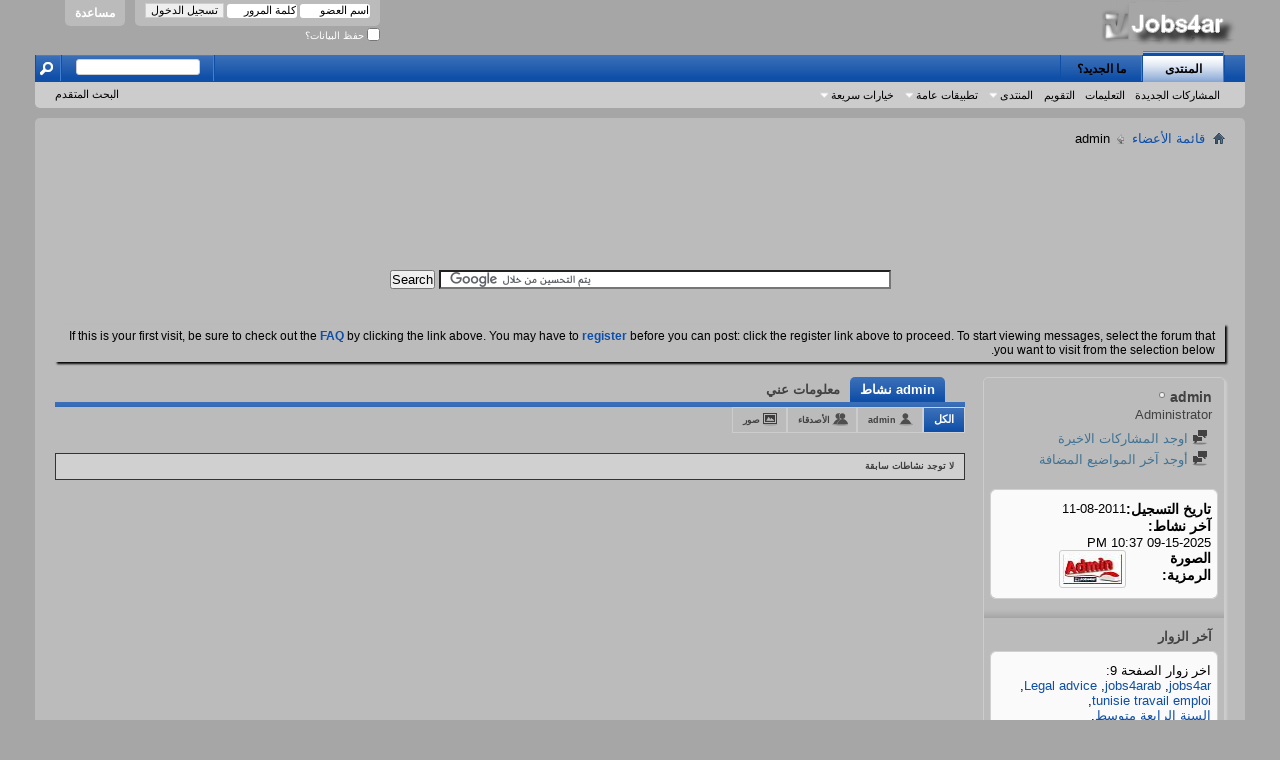

--- FILE ---
content_type: text/html; charset=windows-1256
request_url: http://www.jobs4ar.com/jobs/member.php?u=1&s=8ec79b3c00e88dcdd64b21274a158694
body_size: 10001
content:
<!DOCTYPE html PUBLIC "-//W3C//DTD XHTML 1.0 Transitional//EN" "http://www.w3.org/TR/xhtml1/DTD/xhtml1-transitional.dtd">
<html xmlns="http://www.w3.org/1999/xhtml" dir="rtl" lang="ar" id="vbulletin_html">
<head>
	<meta http-equiv="Content-Type" content="text/html; charset=windows-1256" />

<meta id="e_vb_meta_bburl" name="vb_meta_bburl" content="https://www.jobs4ar.com/jobs" />
<base href="https://www.jobs4ar.com/jobs/" /><!--[if IE]></base><![endif]-->
<meta name="generator" content="vBulletin 4.2.2" />
<meta http-equiv="X-UA-Compatible" content="IE=9" />

	<link rel="Shortcut Icon" href="favicon.ico" type="image/x-icon" />


		<meta name="keywords" content="منتدى وظائف , وظائف , وظائف شاغرة , عروض الشغل , توظيف , موظف , طلبات توظيف , تشغيل , وظيفة , وظائف حكومية , وظائف القطاع الخاص" />
		<meta name="description" content="منتدى وظائف العرب منتدى مختص في عروض الشغل وطلبات التوظيف وطرح الوظائف الشاغرة" />





<script type="text/javascript">
<!--
	if (typeof YAHOO === 'undefined') // Load ALL YUI Local
	{
		document.write('<script type="text/javascript" src="clientscript/yui/yuiloader-dom-event/yuiloader-dom-event.js?v=422"><\/script>');
		document.write('<script type="text/javascript" src="clientscript/yui/connection/connection-min.js?v=422"><\/script>');
		var yuipath = 'clientscript/yui';
		var yuicombopath = '';
		var remoteyui = false;
	}
	else	// Load Rest of YUI remotely (where possible)
	{
		var yuipath = 'clientscript/yui';
		var yuicombopath = '';
		var remoteyui = true;
		if (!yuicombopath)
		{
			document.write('<script type="text/javascript" src="clientscript/yui/connection/connection-min.js?v=422"><\/script>');
		}
	}
	var SESSIONURL = "s=4e5d55fd182d64e9d95debd1ae278d7c&";
	var SECURITYTOKEN = "guest";
	var IMGDIR_MISC = "images/misc";
	var IMGDIR_BUTTON = "images/buttons";
	var vb_disable_ajax = parseInt("0", 10);
	var SIMPLEVERSION = "422";
	var BBURL = "https://www.jobs4ar.com/jobs";
	var LOGGEDIN = 0 > 0 ? true : false;
	var THIS_SCRIPT = "member";
	var RELPATH = "member.php?u=1";
	var PATHS = {
		forum : "",
		cms   : "",
		blog  : ""
	};
	var AJAXBASEURL = "http://www.jobs4ar.com/jobs/";
// -->
</script>
<script type="text/javascript" src="https://www.jobs4ar.com/jobs/clientscript/vbulletin-core.js?v=422"></script>





	<link rel="stylesheet" type="text/css" href="css.php?styleid=9&amp;langid=5&amp;d=1669752739&amp;td=rtl&amp;sheet=bbcode.css,editor.css,popupmenu.css,reset-fonts.css,vbulletin.css,vbulletin-chrome.css,vbulletin-formcontrols.css," />

	<!--[if lt IE 8]>
	<link rel="stylesheet" type="text/css" href="css.php?styleid=9&amp;langid=5&amp;d=1669752739&amp;td=rtl&amp;sheet=popupmenu-ie.css,vbulletin-ie.css,vbulletin-chrome-ie.css,vbulletin-formcontrols-ie.css,editor-ie.css" />
	<![endif]-->

	<title>الملف الشخصي: admin - وظائف العرب</title>
	
	<script type="text/javascript" src="clientscript/vbulletin_quick_edit_generic.js?v=422"></script>
	<script type="text/javascript" src="clientscript/vbulletin_quick_edit_visitormessage.js?v=422"></script>
	<script type="text/javascript" src="clientscript/vbulletin_activitystream.js?v=422"></script>
	<script type="text/javascript">

	<!--
	var isIE7 = navigator.userAgent.toLowerCase().indexOf('msie 7') != -1;
	var isIE = navigator.userAgent.toLowerCase().indexOf('msie') != -1;
	var isIE6 = navigator.userAgent.toLowerCase().indexOf('msie 6') != -1;
	var THISUSERID = 1;


	vB_XHTML_Ready.subscribe(init_PostBits_Lite);

	function init_PostBits_Lite()
	{
		var postbits = YAHOO.util.Dom.getElementsByClassName("postbit_lite", "li", "postlist");
		for (var i = 0; i < postbits.length; i++)
		{
			new PostBit_Lite(postbits[i]);
		}
	}

	function PostBit_Lite(postbit)
	{
		this.postbit = YAHOO.util.Dom.get(postbit);
		this.postid = postbit.id.substr("piccom_".length);
		this.inlinemod = new InlineModControl(this.postbit, this.postid, "imodsel");
	}

	function getParentElement(starterElement, classPattern, testTagName) {
		var currElement = starterElement;
		var foundElement = null;
		while(!foundElement && (currElement = currElement.parentNode)) {
			if ((classPattern && (currElement.className.indexOf(classPattern) != -1)) || (testTagName && (testTagName.toLowerCase() == currElement.tagName.toLowerCase()))) 
			{
				foundElement = currElement;
			}
		}
		//go up the parentNode tree until found element with matching className
		return foundElement;
	}

	//getParentElement
	function tabViewPicker(anchorObject) {
		var clickedTabId = null;
		var tabtree = getParentElement(anchorObject,"tabslight");
		var anchorInventory = tabtree.getElementsByTagName("a");

		var tabIds = [];
		for (var i=0; (currAnchor = anchorInventory[i]); i++) {
			var anchorId = currAnchor.href.substring(currAnchor.href.indexOf("#") + 1, currAnchor.href.length);
			var parentDd = getParentElement(currAnchor,null,"dd");
			if (currAnchor == anchorObject) {
				clickedTabId = anchorId;
				parentDd.className = "userprof_module";
			}
			else
			{
				parentDd.className = "userprof_moduleinactive";
			}
			tabIds.push(anchorId);
		}
	
		//loop thru anchors to gather all tab IDs and set appropriate selected status
		for (var j=0; (currTabId = tabIds[j]); j++) {
			var elem = document.getElementById("view-" + currTabId);
			if (!elem) {continue;}
			if (currTabId == clickedTabId) {
				//elem.className="selected_view_section";
				YAHOO.util.Dom.replaceClass(elem, "view_section", "selected_view_section");
			}
			else
			{
				//elem.className="view_section";
				YAHOO.util.Dom.replaceClass(elem, "selected_view_section", "view_section");
			}
		}

		//set appropriate status on all tabs.
		return false;
	}
	//-->
    </script>

	

	

	
		<link rel="stylesheet" type="text/css" href="css.php?styleid=9&amp;langid=5&amp;d=1669752739&amp;td=rtl&amp;sheet=activitystream.css,sidebar.css,forumbits.css,postbit.css,postbit-lite.css,showthread.css,member.css,user,1" />
	

	<style type="text/css"></style>

	<!--[if lt IE 8]><link rel="stylesheet" type="text/css" href="css.php?styleid=9&amp;langid=5&amp;d=1669752739&amp;td=rtl&amp;sheet=sidebar-ie.css,member-ie.css,postbit-lite-ie.css" /><![endif]-->

	

	
		<link rel="stylesheet" type="text/css" href="css.php?userid=1&amp;cssuid=0&amp;d=1768900335&amp;td=rtl&amp;styleid=0&amp;sheet=userprofile.css" />
		<link rel="stylesheet" type="text/css" href="css.php?styleid=9&amp;langid=5&amp;d=1669752739&amp;td=rtl&amp;sheet=additional.css" />
<meta property="og:site_name" content="وظائف العرب" />
<meta property="og:title" content="" />
<meta property="og:url" content="https://www.jobs4ar.com/jobs" />
<meta property="og:image" content="" />
<meta property="og:type" content="website" />
<meta name="twitter:card" content="summary_large_image" />
<meta name="twitter:description" content="" />
<meta name="twitter:title" content="" />
<meta name="twitter:image" content="" />

	
</head>

<body>
	<div class="above_body"> <!-- closing tag is in template navbar -->
<div id="header" class="floatcontainer doc_header">
	<div><a name="top" href="index.php?s=4e5d55fd182d64e9d95debd1ae278d7c" class="logo-image"><img src="images/misc/vbulletin4_logo.png" alt="وظائف العرب - Powered by vBulletin" /></a></div>
	<div id="toplinks" class="toplinks">
		
			<ul class="nouser">
			
				<li><a rel="help" href="faq.php?s=4e5d55fd182d64e9d95debd1ae278d7c">مساعدة</a></li>
				<li>
			<script type="text/javascript" src="clientscript/vbulletin_md5.js?v=422"></script>
			<form id="navbar_loginform" action="login.php?s=4e5d55fd182d64e9d95debd1ae278d7c&amp;do=login" method="post" onsubmit="md5hash(vb_login_password, vb_login_md5password, vb_login_md5password_utf, 0)">
				<fieldset id="logindetails" class="logindetails">
					<div>
						<div>
					<input type="text" class="textbox default-value" name="vb_login_username" id="navbar_username" size="10" accesskey="u" tabindex="101" value="اسم العضو" />
					<input type="password" class="textbox" tabindex="102" name="vb_login_password" id="navbar_password" size="10" />
					<input type="text" class="textbox default-value" tabindex="102" name="vb_login_password_hint" id="navbar_password_hint" size="10" value="كلمة المرور" style="display:none;" />
					<input type="submit" class="loginbutton" tabindex="104" value="تسجيل الدخول" title="ادخل اسم العضو وكلمة المرور الخاصة بك في الحقول المجاورة لتسجيل الدخول, أو اضغط على رابط 'التسجيل' لإنشاء حساب خاص بك." accesskey="s" />
						</div>
					</div>
				</fieldset>
				<div id="remember" class="remember">
					<label for="cb_cookieuser_navbar"><input type="checkbox" name="cookieuser" value="1" id="cb_cookieuser_navbar" class="cb_cookieuser_navbar" accesskey="c" tabindex="103" /> حفظ البيانات؟</label>
				</div>

				<input type="hidden" name="s" value="4e5d55fd182d64e9d95debd1ae278d7c" />
				<input type="hidden" name="securitytoken" value="guest" />
				<input type="hidden" name="do" value="login" />
				<input type="hidden" name="vb_login_md5password" />
				<input type="hidden" name="vb_login_md5password_utf" />
			</form>
			<script type="text/javascript">
			YAHOO.util.Dom.setStyle('navbar_password_hint', "display", "inline");
			YAHOO.util.Dom.setStyle('navbar_password', "display", "none");
			vB_XHTML_Ready.subscribe(function()
			{
			//
				YAHOO.util.Event.on('navbar_username', "focus", navbar_username_focus);
				YAHOO.util.Event.on('navbar_username', "blur", navbar_username_blur);
				YAHOO.util.Event.on('navbar_password_hint', "focus", navbar_password_hint);
				YAHOO.util.Event.on('navbar_password', "blur", navbar_password);
			});
			
			function navbar_username_focus(e)
			{
			//
				var textbox = YAHOO.util.Event.getTarget(e);
				if (textbox.value == 'اسم العضو')
				{
				//
					textbox.value='';
					textbox.style.color='#000000';
				}
			}

			function navbar_username_blur(e)
			{
			//
				var textbox = YAHOO.util.Event.getTarget(e);
				if (textbox.value == '')
				{
				//
					textbox.value='اسم العضو';
					textbox.style.color='#000000';
				}
			}
			
			function navbar_password_hint(e)
			{
			//
				var textbox = YAHOO.util.Event.getTarget(e);
				
				YAHOO.util.Dom.setStyle('navbar_password_hint', "display", "none");
				YAHOO.util.Dom.setStyle('navbar_password', "display", "inline");
				YAHOO.util.Dom.get('navbar_password').focus();
			}

			function navbar_password(e)
			{
			//
				var textbox = YAHOO.util.Event.getTarget(e);
				
				if (textbox.value == '')
				{
					YAHOO.util.Dom.setStyle('navbar_password_hint', "display", "inline");
					YAHOO.util.Dom.setStyle('navbar_password', "display", "none");
				}
			}
			</script>
				</li>
				
			</ul>
		
	</div>
	<div class="ad_global_header">
		<div id="ad_global_header1"></div>
		<div id="ad_global_header2"></div>
	</div>
	<hr />
</div>
	<div id="navbar" class="navbar">
	<ul id="navtabs" class="navtabs floatcontainer">
		
		
	
		<li class="selected" id="vbtab_forum">
			<a class="navtab" href="index.php?s=4e5d55fd182d64e9d95debd1ae278d7c">المنتدى</a>
		</li>
		
		
			<ul class="floatcontainer">
				
					
						
							<li id="vbflink_newposts"><a href="search.php?s=4e5d55fd182d64e9d95debd1ae278d7c&amp;do=getnew&amp;contenttype=vBForum_Post">المشاركات الجديدة</a></li>
						
					
				
					
						
							<li id="vbflink_faq"><a href="faq.php?s=4e5d55fd182d64e9d95debd1ae278d7c">التعليمات</a></li>
						
					
				
					
						
							<li id="vbflink_calendar"><a href="calendar.php?s=4e5d55fd182d64e9d95debd1ae278d7c">التقويم</a></li>
						
					
				
					
						<li class="popupmenu" id="vbmenu_community">
							<a href="javascript://" class="popupctrl">المنتدى</a>
							<ul class="popupbody popuphover">
								
									<li id="vbclink_members"><a href="memberlist.php?s=4e5d55fd182d64e9d95debd1ae278d7c">قائمة العضو</a></li>
								
							</ul>
						</li>
					
				
					
						<li class="popupmenu" id="vbmenu_actions">
							<a href="javascript://" class="popupctrl">تطبيقات عامة</a>
							<ul class="popupbody popuphover">
								
									<li id="vbalink_mfr"><a href="forumdisplay.php?s=4e5d55fd182d64e9d95debd1ae278d7c&amp;do=markread&amp;markreadhash=guest">اجعل المنتديات مقروءة</a></li>
								
							</ul>
						</li>
					
				
					
						<li class="popupmenu" id="vbmenu_qlinks">
							<a href="javascript://" class="popupctrl">خيارات سريعة</a>
							<ul class="popupbody popuphover">
								
									<li id="vbqlink_posts"><a href="search.php?s=4e5d55fd182d64e9d95debd1ae278d7c&amp;do=getdaily&amp;contenttype=vBForum_Post">مشاركات اليوم</a></li>
								
									<li id="vbqlink_leaders"><a href="showgroups.php?s=4e5d55fd182d64e9d95debd1ae278d7c">عرض الإداريين</a></li>
								
							</ul>
						</li>
					
				
			</ul>
		

	
		<li  id="vbtab_whatsnew">
			<a class="navtab" href="activity.php?s=4e5d55fd182d64e9d95debd1ae278d7c">ما الجديد؟</a>
		</li>
		
		

		
	</ul>
	
		<div id="globalsearch" class="globalsearch">
			<form action="search.php?s=4e5d55fd182d64e9d95debd1ae278d7c&amp;do=process" method="post" id="navbar_search" class="navbar_search">
				
				<input type="hidden" name="securitytoken" value="guest" />
				<input type="hidden" name="do" value="process" />
				<span class="textboxcontainer"><span><input type="text" value="" name="query" class="textbox" tabindex="99"/></span></span>
				<span class="buttoncontainer"><span><input type="image" class="searchbutton" src="images/buttons/search_rtl.png" name="submit" onclick="document.getElementById('navbar_search').submit;" tabindex="100"/></span></span>
			</form>
			<ul class="navbar_advanced_search">
				<li><a href="search.php?s=4e5d55fd182d64e9d95debd1ae278d7c" accesskey="4">البحث المتقدم</a></li>
				
			</ul>
		</div>
	
</div>
</div><!-- closing div for above_body -->

<div class="body_wrapper">
<div id="breadcrumb" class="breadcrumb">
	<ul class="floatcontainer">
		<li class="navbithome"><a href="index.php?s=4e5d55fd182d64e9d95debd1ae278d7c" accesskey="1"><img src="images/misc/navbit-home.png" alt="الرئيسية" /></a></li>
		
	<li class="navbit"><a href="memberlist.php?s=4e5d55fd182d64e9d95debd1ae278d7c">قائمة الأعضاء</a></li>

		
	<li class="navbit lastnavbit"><span>admin</span></li>

	</ul>
	<hr />
</div>


<div id="ad_global_below_navbar"><script async src="//pagead2.googlesyndication.com/pagead/js/adsbygoogle.js"></script>
<!-- jobslead -->
<ins class="adsbygoogle"
     style="display:inline-block;width:728px;height:90px"
     data-ad-client="ca-pub-8305593719055887"
     data-ad-slot="5544230443"></ins>
<script>
(adsbygoogle = window.adsbygoogle || []).push({});
</script><center>
<br><br>

<form action="http://www.google.tn" id="cse-search-box">
  <div>
    <input type="hidden" name="cx" value="partner-pub-8305593719055887:8806651525" />
    <input type="hidden" name="ie" value="UTF-8" />
    <input type="text" name="q" size="55" />
    <input type="submit" name="sa" value="Search" />
  </div>
</form>

<script type="text/javascript" src="http://www.google.tn/coop/cse/brand?form=cse-search-box&amp;lang=ar"></script>

<br><br>
</center></div>


	<form action="profile.php?do=dismissnotice" method="post" id="notices" class="notices">
		<input type="hidden" name="do" value="dismissnotice" />
		<input type="hidden" name="s" value="s=4e5d55fd182d64e9d95debd1ae278d7c&amp;" />
		<input type="hidden" name="securitytoken" value="guest" />
		<input type="hidden" id="dismiss_notice_hidden" name="dismiss_noticeid" value="" />
		<input type="hidden" name="url" value="" />
		<ol>
			<li class="restore" id="navbar_notice_1">
	
	If this is your first visit, be sure to
		check out the <a href="faq.php?s=4e5d55fd182d64e9d95debd1ae278d7c" target="_blank"><b>FAQ</b></a> by clicking the
		link above. You may have to <a href="register.php?s=4e5d55fd182d64e9d95debd1ae278d7c" target="_blank"><b>register</b></a>
		before you can post: click the register link above to proceed. To start viewing messages,
		select the forum that you want to visit from the selection below.
</li>
		</ol>
	</form>


	
	<div class="member_content userprof fullwidth" style="display:block;float:right" id="member_content">
		<div class="profile_widgets member_summary userprof_moduleinactive userprof_moduleinactive_border" id="sidebar_container">
			<div class="block mainblock moduleinactive_bg">
				<h1 class="blocksubhead prof_blocksubhead">
					
					<span id="userinfo">
						<span class="member_username">admin</span>
						<span class="member_status"><img class="inlineimg onlinestatus" src="images/statusicon/user-offline.png" alt="admin غير متواجد حالياً" border="0" />
</span>
						
							<br />
							<span class="usertitle">Administrator</span>
						
						
						
					</span>
				</h1>
				<div id="userinfoblock" class="floatcontainer">
					
					<ul id="usermenu" class="usermenu">
						
						
						
						
						
						
						
						<li><a href="search.php?s=4e5d55fd182d64e9d95debd1ae278d7c&amp;do=finduser&amp;userid=1&amp;contenttype=vBForum_Post&amp;showposts=1"><img src="images/site_icons/forum.png" alt="اوجد المشاركات الاخيرة" class="inlineimg" /> اوجد المشاركات الاخيرة</a></li>
						<li><a href="search.php?s=4e5d55fd182d64e9d95debd1ae278d7c&amp;do=finduser&amp;userid=1&amp;starteronly=1&amp;contenttype=vBForum_Thread"><img src="images/site_icons/forum.png" alt="أوجد آخر المواضيع المضافة" class="inlineimg" /> أوجد آخر المواضيع المضافة</a></li>
						
						
						
					</ul>
				</div>
			</div>
		  
		  
		  <!-- stats_mini -->
<div id="view-stats_mini" class="subsection block">
	<div class="mini_stats blockbody userprof_content userprof_content_border">
	<div class="userinfo " >
		<h5 class="blocksubhead userprof_blocksubhead smaller">الاحصائيات البسيطة</h5>
		<div class="blockrow member_blockrow">

			<dl class="stats">
				<dt>تاريخ التسجيل</dt>
				<dd> 11-08-2011</dd>
			</dl>
	
	
	<dl class="stats">
		<dt>آخر نشاط</dt>
		<dd> 09-15-2025 <span class="time">10:37 PM</span></dd>
	</dl>
	

			
			
			<dl class="stats">
				<dt>الصورة الرمزية</dt>
				<dd class="avatar"><img src="image.php?s=4e5d55fd182d64e9d95debd1ae278d7c&amp;u=1&amp;dateline=1500894867&amp;type=thumb" alt="الصورة الرمزية admin"   width="59" height="29" id="user_avatar" /></dd>
			</dl>
			
		</div>
	</div><!-- blockbody -->
</div><!-- widget block mini_stats -->
</div>
<div class="underblock"></div>
<!-- / stats_mini -->
		  
		  
		  
		  
		  
		  
		  
		  <!-- visitors -->
<div id="view-visitors" class="subsection block">
	<div class="visitors">
	<h5 class="blocksubhead userprof_blocksubhead smaller">آخر الزوار</h5>
	<div class="blockbody userprof_content userprof_content_border">
		<div class="blockrow member_blockrow">
			
				<div class="meta">
					اخر زوار الصفحة 9:
				</div>
				<ol class="commalist">
					
						<li><a class="username" href="member.php?u=67&amp;s=4e5d55fd182d64e9d95debd1ae278d7c">jobs4ar</a>, </li>
					
						<li><a class="username" href="member.php?u=218&amp;s=4e5d55fd182d64e9d95debd1ae278d7c">jobs4arab</a>, </li>
					
						<li><a class="username" href="member.php?u=775&amp;s=4e5d55fd182d64e9d95debd1ae278d7c">Legal advice</a>, </li>
					
						<li><a class="username" href="member.php?u=1521&amp;s=4e5d55fd182d64e9d95debd1ae278d7c">tunisie travail emploi</a>, </li>
					
						<li><a class="username" href="member.php?u=1089&amp;s=4e5d55fd182d64e9d95debd1ae278d7c">السنة الرابعة متوسط</a>, </li>
					
						<li><a class="username" href="member.php?u=1961&amp;s=4e5d55fd182d64e9d95debd1ae278d7c">كونكور كونكورات وظائف عروض شعل مناظرات انتدابات مسابقات</a>, </li>
					
						<li><a class="username" href="member.php?u=39&amp;s=4e5d55fd182d64e9d95debd1ae278d7c">وظائف العرب</a>, </li>
					
						<li><a class="username" href="member.php?u=2&amp;s=4e5d55fd182d64e9d95debd1ae278d7c">وظائف شاغرة في تونس</a>, </li>
					
						<li><a class="username" href="member.php?u=1149&amp;s=4e5d55fd182d64e9d95debd1ae278d7c">وكالة سيكو بريس للانباء</a></li>
					
				</ol>
			
			<span class="totalvisits">هذه الصفحة تمت زيارتها <strong>609,558</strong> مرة</span>
		</div>
	</div>
</div>
</div>
<div class="underblock"></div>
<!-- / visitors -->
		  
		  
		</div>
		<div class="member_tabs" id="userprof_content_container">

			<div class="tabbackground" id="profile_tabs">
				<div class="floatleft" id="tab_container">
					<dl class="tabslight">
						<dt>Tab Content</dt>
						
						<dd class="userprof_module" ><a id="activitystream-tab" href="member.php?u=1&amp;s=4e5d55fd182d64e9d95debd1ae278d7c&amp;tab=activitystream#activitystream" onclick="return tabViewPicker(this);">admin نشاط</a></dd>
						
						<dd class="userprof_moduleinactive" ><a id="aboutme-tab" href="member.php?u=1&amp;s=4e5d55fd182d64e9d95debd1ae278d7c&amp;tab=aboutme#aboutme" onclick="return tabViewPicker(this);">معلومات عني</a></dd>
						
						
						
						
					</dl>
				</div>
				
					
				
				<div class="memberprofiletabunder"></div>
			</div>

			<div class="profile_content userprof">
				<div id="view-activitystream" class="selected_view_section">
					<script type="text/javascript">
<!--
	var activity_stream_options = {
		'type'        : 'member',
		'mindateline' : '0',
		'maxdateline' : '0',
		'minscore'    : '0',
		'minid'       : '',
		'maxid'       : '',
		'count'       : '0',
		'totalcount'  : '0',
		'perpage'     : '30',
		'refresh'     : '1'
	};
// -->
</script>
<div class="activitystream_block">
	<div id="activity_tab_container">
		<div>
			<dl class="as-tabs">
				<dt>Tab Content</dt>
				<dd id="asall" class="selected"><div><a href="member.php?u=1&amp;s=4e5d55fd182d64e9d95debd1ae278d7c&amp;tab=activitystream&amp;type=all">الكل</a></div></dd>
				<dd id="asuser" class=""><div><a href="member.php?u=1&amp;s=4e5d55fd182d64e9d95debd1ae278d7c&amp;tab=activitystream&amp;type=user">admin</a></div></dd>
				<dd id="asfriend" class=""><div><a href="member.php?u=1&amp;s=4e5d55fd182d64e9d95debd1ae278d7c&amp;tab=activitystream&amp;type=friends">الأصدقاء</a></div></dd>
				
				<dd id="asphoto" class=""><div><a href="member.php?u=1&amp;s=4e5d55fd182d64e9d95debd1ae278d7c&amp;tab=activitystream&amp;type=photos">صور</a></div></dd>
			</dl>
		</div>
	</div>
	
	<div id="newactivity_container" class="newactivity hidden userprof_headers userprof_headers_border">
		<span id="newactivitylink">نشاط جديد (<span id="newactivitycount"></span>)</span>
	</div>	
	
	<div id="newactivity_nomore" class="newactivity hidden userprof_headers userprof_headers_border">
		<span>رجاء حدث هذه الصفحة اكثر من 200 نشاط جديد تم إنشاءها.</span>
	</div>	

	<ul id="activitylist">
		<li id="olderactivity" class="hidden">
			<div class="block1"><hr /></div>
			<div class="block2">نشاط قديم</div>
			<div class="block3"><hr /></div>
		</li>
		
	</ul>
	
	<div id="moreactivity_container" class="moreactivity userprof_headers userprof_headers_border">
		<a id="moreactivitylink" class="hidden" href="member.php?u=1&amp;s=4e5d55fd182d64e9d95debd1ae278d7c&amp;tab=activitystream&amp;type=all&amp;page=1">أكثر نشاط</a>
		<span id="noresults" class="hidden">لا توجد نتائج أكثر</span>
		<span id="noactivity">لا توجد نشاطات سابقة</span>
		<img id="moreactivityprogress" class="hidden" src="images/misc/progress3.gif" alt="" />	
	</div>
</div>
				</div>
				<div id="view-visitor_messaging" class="view_section vm_other_prof">
					
				</div>
				<div id="view-aboutme" class="view_section">
					

<div class="blocksubhead subsectionhead userprof_headers userprof_headers_border">
	<span class="subsectiontitle">معلومات عن admin</span>

<!-- basic information -->
<h4 class="subsectionhead-understate" id="about-me">معلومات بسيطة</h4>

</div>
<div class="subsection">
	<div class="blockbody userprof_content userprof_content_border">
		

		
	</div>
</div>

<div class="blocksubhead subsectionhead userprof_headers userprof_headers_border">
	<h4 class="subsectionhead-understate">التوقيع</h4>
	<br />
</div>
<div class="blockbody subsection userprof_content userprof_content_border">
	<a href="http://www.jobs4ar.com/jobs/index.php" target="_blank">http://www.jobs4ar.com/jobs/index.php</a><br />
 <a href="http://www.facebook.com/jobs4ar" target="_blank">http://www.facebook.com/jobs4ar</a>
</div>

					
					<!-- stats -->
<div id="view-stats" class="subsection block">
	<!-- Statistics -->
<div class="blocksubhead subsectionhead userprof_headers userprof_headers_border" >
<h4 id="view-statistics" class="subsectionhead-understate"  style="width:100%">الاحصائيات</h4><br />
</div>
<div class="blockbody subsection userprof_content userprof_content_border">

	
	<h5 class="subblocksubhead subsubsectionhead first">عدد المشاركات</h5>
	<dl class="blockrow stats">
		<dt>عدد المشاركات</dt>
		<dd> 575</dd>
	</dl>
	<dl class="blockrow stats">
		<dt>معدل المشاركات لكل يوم</dt>
		<dd> 0.11</dd>
	</dl>
	

	


	

	

	

	<h5 class="subblocksubhead subsubsectionhead">معلومات عامة</h5>
	
	<dl class="blockrow stats">
		<dt>آخر نشاط</dt>
		<dd> 09-15-2025 <span class="time">10:37 PM</span></dd>
	</dl>
	
	
	<dl class="blockrow stats">
		<dt>تاريخ التسجيل</dt>
		<dd> 11-08-2011</dd>
	</dl>
	
	<dl class="blockrow stats">
		<dt>الإحالات/الدعوات</dt>
		<dd> 2</dd>
	</dl>
	
	

	
</div>
<!-- view-statistics -->
</div>
<div class="underblock"></div>
<!-- / stats -->
				</div>
				<div id="view-friends-content" class="view_section">
					
				</div>
				<div id="view-infractions-content" class="view_section">
					
				</div>
				<div id="view-reputation-content" class="view_section">
					
				</div>
				
			</div>
		</div>
	</div>
	
<div id="footer" class="floatcontainer footer">

	<form action="index.php" method="get" id="footer_select" class="footer_select">

		
		
		
			<select name="langid" onchange="switch_id(this, 'lang')">
				<optgroup label="اختيار اللغة السريع">
					
	<option value="5" class="" selected="selected">-- Arabic</option>

	<option value="1" class="" >-- English (US)</option>

				</optgroup>
			</select>
		
	</form>

	<ul id="footer_links" class="footer_links">
		<li><a href="sendmessage.php?s=4e5d55fd182d64e9d95debd1ae278d7c" rel="nofollow" accesskey="9">الاتصال بنا</a></li>
		<li><a href="https://www.jobs4ar.com">وظائف العرب</a></li>
		
		
		<li><a href="archive/index.php?s=4e5d55fd182d64e9d95debd1ae278d7c">الأرشيف</a></li>
		
		
		
		<li><a href="member.php?u=1#top" onclick="document.location.hash='top'; return false;">الأعلى</a></li>
	</ul>
	
	
	
	
	<script type="text/javascript">
	<!--
		// Main vBulletin Javascript Initialization
		vBulletin_init();
	//-->
	</script>
        
</div>
</div> <!-- closing div for body_wrapper -->

<div class="below_body">
<div id="footer_time" class="shade footer_time">الساعة الآن <span class="time">09:12 AM</span></div>

<div id="footer_copyright" class="shade footer_copyright">
	<!-- Do not remove this copyright notice -->
	Powered by vBulletin</a><br />Copyright &copy; 2026 
	<!-- Do not remove this copyright notice -->	
</div>
<div id="footer_morecopyright" class="shade footer_morecopyright">
	<!-- Do not remove cronimage or your scheduled tasks will cease to function -->
	
	<!-- Do not remove cronimage or your scheduled tasks will cease to function -->
	
	


<center><a href="http://www.alexa.com/siteinfo/tunisia-cafe.com"><script type="text/javascript" src="http://xslt.alexa.com/site_stats/js/s/a?url=tunisia-cafe.com"></script></a></center>



<a href="http://www.jobs4ar.com">وظائف العرب</a>
<a href="http://www.jobs4ar.com/jobs">وظائف العرب</a>
</div>
 


<a href="http://www.jobs4ar.com/jobs/archive/index.php/f-1.html">1</a> <a href="http://www.jobs4ar.com/jobs/archive/index.php/f-2.html">2</a> <a href="http://www.jobs4ar.com/jobs/archive/index.php/f-3.html">3</a> <a href="http://www.jobs4ar.com/jobs/archive/index.php/f-4.html">4</a> <a href="http://www.jobs4ar.com/jobs/archive/index.php/f-5.html">5</a> <a href="http://www.jobs4ar.com/jobs/archive/index.php/f-6.html">6</a> <a href="http://www.jobs4ar.com/jobs/archive/index.php/f-7.html">7</a> <a href="http://www.jobs4ar.com/jobs/archive/index.php/f-8.html">8</a> <a href="http://www.jobs4ar.com/jobs/archive/index.php/f-9.html">9</a> <a href="http://www.jobs4ar.com/jobs/archive/index.php/f-10.html">10</a> <a href="http://www.jobs4ar.com/jobs/archive/index.php/f-11.html">11</a> <a href="http://www.jobs4ar.com/jobs/archive/index.php/f-12.html">12</a> <a href="http://www.jobs4ar.com/jobs/archive/index.php/f-13.html">13</a> <a href="http://www.jobs4ar.com/jobs/archive/index.php/f-14.html">14</a> <a href="http://www.jobs4ar.com/jobs/archive/index.php/f-15.html">15</a> <a href="http://www.jobs4ar.com/jobs/archive/index.php/f-16.html">16</a> <a href="http://www.jobs4ar.com/jobs/archive/index.php/f-17.html">17</a> <a href="http://www.jobs4ar.com/jobs/archive/index.php/f-18.html">18</a> <a href="http://www.jobs4ar.com/jobs/archive/index.php/f-19.html">19</a> <a href="http://www.jobs4ar.com/jobs/archive/index.php/f-20.html">20</a> <a href="http://www.jobs4ar.com/jobs/archive/index.php/f-21.html">21</a> <a href="http://www.jobs4ar.com/jobs/archive/index.php/f-22.html">22</a> <a href="http://www.jobs4ar.com/jobs/archive/index.php/f-23.html">23</a> <a href="http://www.jobs4ar.com/jobs/archive/index.php/f-24.html">24</a> <a href="http://www.jobs4ar.com/jobs/archive/index.php/f-25.html">25</a> <a href="http://www.jobs4ar.com/jobs/archive/index.php/f-26.html">26</a> <a href="http://www.jobs4ar.com/jobs/archive/index.php/f-27.html">27</a> <a href="http://www.jobs4ar.com/jobs/archive/index.php/f-28.html">28</a> <a href="http://www.jobs4ar.com/jobs/archive/index.php/f-29.html">29</a> <a href="http://www.jobs4ar.com/jobs/archive/index.php/f-30.html">30</a> <a href="http://www.jobs4ar.com/jobs/archive/index.php/f-31.html">31</a> <a href="http://www.jobs4ar.com/jobs/archive/index.php/f-32.html">32</a> <a href="http://www.jobs4ar.com/jobs/archive/index.php/f-33.html">33</a> <a href="http://www.jobs4ar.com/jobs/archive/index.php/f-34.html">34</a> <a href="http://www.jobs4ar.com/jobs/archive/index.php/f-35.html">35</a> <a href="http://www.jobs4ar.com/jobs/archive/index.php/f-36.html">36</a> <a href="http://www.jobs4ar.com/jobs/archive/index.php/f-37.html">37</a> <a href="http://www.jobs4ar.com/jobs/archive/index.php/f-38.html">38</a> <a href="http://www.jobs4ar.com/jobs/archive/index.php/f-39.html">39</a> <a href="http://www.jobs4ar.com/jobs/archive/index.php/f-40.html">40</a> <a href="http://www.jobs4ar.com/jobs/archive/index.php/f-41.html">41</a> <a href="http://www.jobs4ar.com/jobs/archive/index.php/f-42.html">42</a> <a href="http://www.jobs4ar.com/jobs/archive/index.php/f-43.html">43</a> <a href="http://www.jobs4ar.com/jobs/archive/index.php/f-44.html">44</a> <a href="http://www.jobs4ar.com/jobs/archive/index.php/f-45.html">45</a> <a href="http://www.jobs4ar.com/jobs/archive/index.php/f-46.html">46</a> <a href="http://www.jobs4ar.com/jobs/archive/index.php/f-47.html">47</a> <a href="http://www.jobs4ar.com/jobs/archive/index.php/f-48.html">48</a> <a href="http://www.jobs4ar.com/jobs/archive/index.php/f-49.html">49</a> <a href="http://www.jobs4ar.com/jobs/archive/index.php/f-50.html">50</a> <a href="http://www.jobs4ar.com/jobs/archive/index.php/f-51.html">51</a> <a href="http://www.jobs4ar.com/jobs/archive/index.php/f-52.html">52</a> <a href="http://www.jobs4ar.com/jobs/archive/index.php/f-53.html">53</a> <a href="http://www.jobs4ar.com/jobs/archive/index.php/f-54.html">54</a> <a href="http://www.jobs4ar.com/jobs/archive/index.php/f-55.html">55</a> <a href="http://www.jobs4ar.com/jobs/archive/index.php/f-56.html">56</a> <a href="http://www.jobs4ar.com/jobs/archive/index.php/f-57.html">57</a> <a href="http://www.jobs4ar.com/jobs/archive/index.php/f-58.html">58</a> <a href="http://www.jobs4ar.com/jobs/archive/index.php/f-59.html">59</a> <a href="http://www.jobs4ar.com/jobs/archive/index.php/f-60.html">60</a> <a href="http://www.jobs4ar.com/jobs/archive/index.php/f-61.html">61</a> <a href="http://www.jobs4ar.com/jobs/archive/index.php/f-62.html">62</a> <a href="http://www.jobs4ar.com/jobs/archive/index.php/f-63.html">63</a> <a href="http://www.jobs4ar.com/jobs/archive/index.php/f-64.html">64</a> <a href="http://www.jobs4ar.com/jobs/archive/index.php/f-65.html">65</a> <a href="http://www.jobs4ar.com/jobs/archive/index.php/f-66.html">66</a> <a href="http://www.jobs4ar.com/jobs/archive/index.php/f-67.html">67</a> <a href="http://www.jobs4ar.com/jobs/archive/index.php/f-68.html">68</a> <a href="http://www.jobs4ar.com/jobs/archive/index.php/f-69.html">69</a> <a href="http://www.jobs4ar.com/jobs/archive/index.php/f-70.html">70</a> <a href="http://www.jobs4ar.com/jobs/archive/index.php/f-71.html">71</a> <a href="http://www.jobs4ar.com/jobs/archive/index.php/f-72.html">72</a> <a href="http://www.jobs4ar.com/jobs/archive/index.php/f-73.html">73</a> <a href="http://www.jobs4ar.com/jobs/archive/index.php/f-74.html">74</a> <a href="http://www.jobs4ar.com/jobs/archive/index.php/f-75.html">75</a> <a href="http://www.jobs4ar.com/jobs/archive/index.php/f-76.html">76</a> <a href="http://www.jobs4ar.com/jobs/archive/index.php/f-77.html">77</a> <a href="http://www.jobs4ar.com/jobs/archive/index.php/f-78.html">78</a> <a href="http://www.jobs4ar.com/jobs/archive/index.php/f-79.html">79</a> <a href="http://www.jobs4ar.com/jobs/archive/index.php/f-80.html">80</a> <a href="http://www.jobs4ar.com/jobs/archive/index.php/f-81.html">81</a> <a href="http://www.jobs4ar.com/jobs/archive/index.php/f-82.html">82</a> <a href="http://www.jobs4ar.com/jobs/archive/index.php/f-83.html">83</a> <a href="http://www.jobs4ar.com/jobs/archive/index.php/f-84.html">84</a> <a href="http://www.jobs4ar.com/jobs/archive/index.php/f-85.html">85</a> <a href="http://www.jobs4ar.com/jobs/archive/index.php/f-86.html">86</a> <a href="http://www.jobs4ar.com/jobs/archive/index.php/f-87.html">87</a> <a href="http://www.jobs4ar.com/jobs/archive/index.php/f-88.html">88</a> <a href="http://www.jobs4ar.com/jobs/archive/index.php/f-89.html">89</a> <a href="http://www.jobs4ar.com/jobs/archive/index.php/f-90.html">90</a> <a href="http://www.jobs4ar.com/jobs/archive/index.php/f-91.html">91</a> <a href="http://www.jobs4ar.com/jobs/archive/index.php/f-92.html">92</a> <a href="http://www.jobs4ar.com/jobs/archive/index.php/f-93.html">93</a> <a href="http://www.jobs4ar.com/jobs/archive/index.php/f-94.html">94</a> <a href="http://www.jobs4ar.com/jobs/archive/index.php/f-95.html">95</a> <a href="http://www.jobs4ar.com/jobs/archive/index.php/f-96.html">96</a> <a href="http://www.jobs4ar.com/jobs/archive/index.php/f-97.html">97</a> <a href="http://www.jobs4ar.com/jobs/archive/index.php/f-98.html">98</a> <a href="http://www.jobs4ar.com/jobs/archive/index.php/f-99.html">99</a> <a href="http://www.jobs4ar.com/jobs/archive/index.php/f-100.html">100</a> <a href="http://www.jobs4ar.com/jobs/archive/index.php/f-101.html">101</a> <a href="http://www.jobs4ar.com/jobs/archive/index.php/f-102.html">102</a> <a href="http://www.jobs4ar.com/jobs/archive/index.php/f-103.html">103</a> <a href="http://www.jobs4ar.com/jobs/archive/index.php/f-104.html">104</a> <a href="http://www.jobs4ar.com/jobs/archive/index.php/f-105.html">105</a> <a href="http://www.jobs4ar.com/jobs/archive/index.php/f-106.html">106</a> <a href="http://www.jobs4ar.com/jobs/archive/index.php/f-107.html">107</a> <a href="http://www.jobs4ar.com/jobs/archive/index.php/f-108.html">108</a> <a href="http://www.jobs4ar.com/jobs/archive/index.php/f-109.html">109</a> <a href="http://www.jobs4ar.com/jobs/archive/index.php/f-110.html">110</a> <a href="http://www.jobs4ar.com/jobs/archive/index.php/f-111.html">111</a> <a href="http://www.jobs4ar.com/jobs/archive/index.php/f-112.html">112</a> <a href="http://www.jobs4ar.com/jobs/archive/index.php/f-113.html">113</a> <a href="http://www.jobs4ar.com/jobs/archive/index.php/f-114.html">114</a> <a href="http://www.jobs4ar.com/jobs/archive/index.php/f-115.html">115</a> <a href="http://www.jobs4ar.com/jobs/archive/index.php/f-116.html">116</a> <a href="http://www.jobs4ar.com/jobs/archive/index.php/f-117.html">117</a> <a href="http://www.jobs4ar.com/jobs/archive/index.php/f-118.html">118</a> <a href="http://www.jobs4ar.com/jobs/archive/index.php/f-119.html">119</a> <a href="http://www.jobs4ar.com/jobs/archive/index.php/f-120.html">120</a> <a href="http://www.jobs4ar.com/jobs/archive/index.php/f-121.html">121</a> <a href="http://www.jobs4ar.com/jobs/archive/index.php/f-122.html">122</a> <a href="http://www.jobs4ar.com/jobs/archive/index.php/f-123.html">123</a> <a href="http://www.jobs4ar.com/jobs/archive/index.php/f-124.html">124</a> <a href="http://www.jobs4ar.com/jobs/archive/index.php/f-125.html">125</a> <a href="http://www.jobs4ar.com/jobs/archive/index.php/f-126.html">126</a> <a href="http://www.jobs4ar.com/jobs/archive/index.php/f-127.html">127</a> <a href="http://www.jobs4ar.com/jobs/archive/index.php/f-128.html">128</a> <a href="http://www.jobs4ar.com/jobs/archive/index.php/f-129.html">129</a> <a href="http://www.jobs4ar.com/jobs/archive/index.php/f-130.html">130</a> <a href="http://www.jobs4ar.com/jobs/archive/index.php/f-131.html">131</a> <a href="http://www.jobs4ar.com/jobs/archive/index.php/f-132.html">132</a> <a href="http://www.jobs4ar.com/jobs/archive/index.php/f-133.html">133</a> <a href="http://www.jobs4ar.com/jobs/archive/index.php/f-134.html">134</a> <a href="http://www.jobs4ar.com/jobs/archive/index.php/f-135.html">135</a> <a href="http://www.jobs4ar.com/jobs/archive/index.php/f-136.html">136</a> <a href="http://www.jobs4ar.com/jobs/archive/index.php/f-137.html">137</a> <a href="http://www.jobs4ar.com/jobs/archive/index.php/f-138.html">138</a> <a href="http://www.jobs4ar.com/jobs/archive/index.php/f-139.html">139</a> <a href="http://www.jobs4ar.com/jobs/archive/index.php/f-140.html">140</a> <a href="http://www.jobs4ar.com/jobs/archive/index.php/f-141.html">141</a> <a href="http://www.jobs4ar.com/jobs/archive/index.php/f-142.html">142</a> <a href="http://www.jobs4ar.com/jobs/archive/index.php/f-143.html">143</a> <a href="http://www.jobs4ar.com/jobs/archive/index.php/f-144.html">144</a> <a href="http://www.jobs4ar.com/jobs/archive/index.php/f-145.html">145</a> <a href="http://www.jobs4ar.com/jobs/archive/index.php/f-146.html">146</a> <a href="http://www.jobs4ar.com/jobs/archive/index.php/f-147.html">147</a> <a href="http://www.jobs4ar.com/jobs/archive/index.php/f-148.html">148</a> <a href="http://www.jobs4ar.com/jobs/archive/index.php/f-149.html">149</a> <a href="http://www.jobs4ar.com/jobs/archive/index.php/f-150.html">150</a> <a href="http://www.jobs4ar.com/jobs/archive/index.php/f-151.html">151</a> <a href="http://www.jobs4ar.com/jobs/archive/index.php/f-152.html">152</a> <a href="http://www.jobs4ar.com/jobs/archive/index.php/f-153.html">153</a> <a href="http://www.jobs4ar.com/jobs/archive/index.php/f-154.html">154</a> <a href="http://www.jobs4ar.com/jobs/archive/index.php/f-155.html">155</a> <a href="http://www.jobs4ar.com/jobs/archive/index.php/f-156.html">156</a> <a href="http://www.jobs4ar.com/jobs/archive/index.php/f-157.html">157</a> <a href="http://www.jobs4ar.com/jobs/archive/index.php/f-158.html">158</a> <a href="http://www.jobs4ar.com/jobs/archive/index.php/f-159.html">159</a> <a href="http://www.jobs4ar.com/jobs/archive/index.php/f-160.html">160</a> <a href="http://www.jobs4ar.com/jobs/archive/index.php/f-161.html">161</a> <a href="http://www.jobs4ar.com/jobs/archive/index.php/f-162.html">162</a> <a href="http://www.jobs4ar.com/jobs/archive/index.php/f-163.html">163</a> <a href="http://www.jobs4ar.com/jobs/archive/index.php/f-164.html">164</a> <a href="http://www.jobs4ar.com/jobs/archive/index.php/f-165.html">165</a> <a href="http://www.jobs4ar.com/jobs/archive/index.php/f-166.html">166</a> <a href="http://www.jobs4ar.com/jobs/archive/index.php/f-167.html">167</a> <a href="http://www.jobs4ar.com/jobs/archive/index.php/f-168.html">168</a> <a href="http://www.jobs4ar.com/jobs/archive/index.php/f-169.html">169</a> <a href="http://www.jobs4ar.com/jobs/archive/index.php/f-170.html">170</a> <a href="http://www.jobs4ar.com/jobs/archive/index.php/f-171.html">171</a> <a href="http://www.jobs4ar.com/jobs/archive/index.php/f-172.html">172</a> 

</div>
</body>
</html>

--- FILE ---
content_type: text/html; charset=utf-8
request_url: https://www.google.com/recaptcha/api2/aframe
body_size: 101
content:
<!DOCTYPE HTML><html><head><meta http-equiv="content-type" content="text/html; charset=UTF-8"></head><body><script nonce="CGaLZW3IawP8N7C0BNDNYA">/** Anti-fraud and anti-abuse applications only. See google.com/recaptcha */ try{var clients={'sodar':'https://pagead2.googlesyndication.com/pagead/sodar?'};window.addEventListener("message",function(a){try{if(a.source===window.parent){var b=JSON.parse(a.data);var c=clients[b['id']];if(c){var d=document.createElement('img');d.src=c+b['params']+'&rc='+(localStorage.getItem("rc::a")?sessionStorage.getItem("rc::b"):"");window.document.body.appendChild(d);sessionStorage.setItem("rc::e",parseInt(sessionStorage.getItem("rc::e")||0)+1);localStorage.setItem("rc::h",'1768900338791');}}}catch(b){}});window.parent.postMessage("_grecaptcha_ready", "*");}catch(b){}</script></body></html>

--- FILE ---
content_type: text/css
request_url: https://www.jobs4ar.com/jobs/css.php?userid=1&cssuid=0&d=1768900335&td=rtl&styleid=0&sheet=userprofile.css
body_size: 1733
content:
@charset "UTF-8";
/* CSS Document */

.member_content a, .member_content a:hover
{
	color: #0F4FA8;

}

.userprof_underline
{
	border-color: #D0D0D0;
}

.userprof{
	font-family:Tahoma, Calibri, Verdana, Geneva, sans-serif;
	font-size: 13px;
}

.userprof_title{
	color: #000000;
}

.userprof_module{
	color: #ffffff;
	background-color: #0F4FA8;
	background-image: url('images\2f buttons\2f newbtn_middle\2e png');
	background-repeat: repeat-x;
}
.userprof_module_border{
	border-color: #D0D0D0;
}

.userprof_module a{
	color: #ffffff;
}


.userprof_module a:hover{
	color: #ffffff;

}

.userprof_moduleinactive{
	color: #424242;
	background-color: #BBBBBB;
	background-image: url('images\2f misc\2f blog\2f top-highlight\2e png');
	background-repeat: repeat-x;
}
.userprof_moduleinactive_border{
	border-color: #CCCCCC;
}

.userprof_moduleinactive a{
	color: #417394;
}


.userprof_moduleinactive a:hover{
	color: #417394;

}

.userprof_headers{
	color: #3e3e3e;
	background-color: #D0D0D0;
	background-image: ;
	background-repeat: repeat;
}

.userprof_headers_border{
	border-color: #333333;
}

.userprof_headers a{
	color: #417394;
}


.userprof_headers a:hover{
	color: #417394;

}

.userprof_content{
	color: #000000;
	background-color: #fafafa;
	background-image: ;
	background-repeat: repeat;
}

.userprof_content a {
	color: #0F4FA8;
	background-color: transparent;
}

li.userprof_content a {
	color: #0F4FA8;
}

.userprof_content a:hover {
	color: #0F4FA8;
}

.userprof_content .shade
{
	color: #000000;

}
dd.userprof_content {
	color: #0F4FA8;
	background-color: #fafafa;
	border-color: #fafafa;
}

dl.tabslight dd.userprof_moduleinactive a, dl.tabslight dd.userprof_moduleinactive a:hover":{"bc":"moduleinactive_border
{
	color: #424242;
}

/* I know these next few have the same settings. Since the class definition becomes an array key for a javascript array
it's better to keep to one line. That requires three separate lines*/
dl.tabslight dd a, #sidebar_container.member_summary .blocksubhead.smaller, #sidebar_container.member_summary .blockrow{
	font-family:Tahoma, Calibri, Verdana, Geneva, sans-serif;
	font-size: 13px;
}
.textcontrols .textcontrols a, a.textcontrol, #sidebar_container.member_summary .mainblock .usertitle, #sidebar_container .userprof_content a{
	font-family:Tahoma, Calibri, Verdana, Geneva, sans-serif;
	font-size: 13px;
}

.profile_content .blog_stats, .profile_content .blogentrybit .blog_meta{
	font-family:Tahoma, Calibri, Verdana, Geneva, sans-serif;
	font-size: 13px;
}


dl.tabslight dd.userprof_module a{
	color: #ffffff;
	background-color: #0F4FA8;
	border-color: #D0D0D0;
}


dl.tabslight dd.userprof_module a:hover{
    color: #ffffff;
}

dl.tabslight dd.userprof_moduleinactive a{
	color: #424242;
	background-color: transparent;
	background-image: none;
	border-color: #CCCCCC;
}

dl.tabslight dd.userprof_content a{
	color: #000000;
	background-color: #fafafa;
	border-color: #fafafa;
}

li.userprof_content{
	margin-bottom: .5em;
	color: #000000;
	background-color: #fafafa;
	background-image: ;
	background-repeat: repeat;
}


.userprof_content_border{
	border-color: #fafafa;
	border-style: solid;
	border-width: 1px;
}

li.userprof_content_border{
	border-color: #fafafa;
}

.userprof_button{
	color: #F3F3F3;
	background-color: #0F4FA8;
	background-image: url('images\2f buttons\2f newbtn_middle\2e png');
	background-repeat: repeat-x;
	border-color: #CCCCCC;
}

.body_wrapper{
	background-color: #BBBBBB;
	background-image: ;
	background-repeat: repeat;
}

#dialog_box > button { right:-10000em !important; }

#colorbox_title_text_color{
	background-color: #000000;
}

#colorbox_page_background{
	background-color: #BBBBBB;
}

#colorbox_module_text_color{
	background-color: #ffffff;
}

#colorbox_module_link_color{
	background-color: #ffffff;
}

#colorbox_module_background{
	background-color: #0F4FA8;
}

#colorbox_module_border{
	background-color: #D0D0D0;
}

#colorbox_content_text_color{
	background-color: #000000;
}

#colorbox_content_link_color{
	background-color: #0F4FA8;
}

#colorbox_content_background{
	background-color: #fafafa;
}

#colorbox_content_border{
	background-color: #fafafa;
}

#colorbox_button_text_color{
	background-color: #F3F3F3;
}

#colorbox_button_background{
	background-color: #0F4FA8;
}

#colorbox_button_border{
	background-color: #CCCCCC;
}

#colorbox_moduleinactive_text_color{
	background-color: #424242;
}

#colorbox_moduleinactive_link_color{
	background-color: #417394;
}

#colorbox_moduleinactive_background{
	background-color: #BBBBBB;
}

#colorbox_moduleinactive_border{
	background-color: #CCCCCC;
}

#colorbox_headers_text_color{
	background-color: #3e3e3e;
}


#colorbox_headers_link_color{
	background-color: #417394;
}

#colorbox_headers_background{
	background-color: #D0D0D0;
}

#colorbox_headers_border{
	background-color: #333333;
}

#colorbox_page_link_color{
	background-color: #0F4FA8;
}

/**tabslight userprof_module a{
	background-image: none;
	background-color: #0F4FA8;
	color: ;
}**/

#sidebar_container .userprof_content .blockrow{
	color: #000000;
	background-color: #fafafa;
	
	border-color: #fafafa;
}

#sidebar_container .userprof_content a, #sidebar_container .userprof_content a:hover
{
	color: #0F4FA8;
}

.memberprofiletabunder {
	background-color: #0F4FA8;
	background-image: url('images\2f buttons\2f newbtn_middle\2e png');
	background-repeat: repeat-x;
}
.pagination span a, .pagination span a.popupctrl {
	color: #417394;
	background-color: #BBBBBB;
	background-image: url('images\2f misc\2f blog\2f top-highlight\2e png');
	background-repeat: repeat-x;
	border-color: #CCCCCC;
}

.pagination span a:hover
{
	border-color: #CCCCCC;
	color: #417394;
}

.pagination span.selected a, .pagination span.selected a.popupctrl {
	color: #ffffff;
	background-color: #0F4FA8;
	background-image: url('images\2f buttons\2f newbtn_middle\2e png');
	background-repeat: repeat-x;
	border-color: #D0D0D0;
}


#sidebar_container.member_summary 
{
	color: #424242;
	background-color: #BBBBBB;
	background-image: url('images\2f misc\2f blog\2f top-highlight\2e png');
	background-repeat: repeat-x;
	border-color: #CCCCCC;
}
#sidebar_container .blocksubhead 
{
	color: #424242;
	border-color: #CCCCCC;
}

.tabslight dd.userprof_moduleinactive:hover {
	border-color: #D0D0D0;
}

dl.stats dt, #sidebar_container dl.stats, #sidebar_container .blockbody.userprof_content, #sidebar_container .userprof_content .time, .userprof_content .time  {
	color: #000000;
	background-color: transparent;
	background-image: none;
}

#sidebar_container a
{
	color: #417394;
}

#sidebar_container a:hover
{
	color: #417394;
}
.profile_editor_border, .profile_content .actionbuttons
{
	border-color: #333333;

}

.profile_editor_border {
	border-top:none;
}
.userprof_editor {
	border-width: 1px 0px 0px 0px;
	border-style: solid;
	border-color: #333333;
}
.tabbackground {
	width:100%;
}


.moduleinactive_bg{
	color: #424242;
	background-color: #BBBBBB;
	background-image: url('images\2f misc\2f blog\2f top-highlight\2e png');
	background-repeat: repeat-x;
	border-color: #CCCCCC;
}

#sidebar_container.member_summary .textcontrol
{
	color: #417394;
}

#sidebar_container.member_summary .textcontrol a
{
	color: #417394;
}

#sidebar_container.member_summary .textcontrol a:hover
{
	color: #417394;
}

.userprof .postbit .postdate .time {
	color: #3e3e3e;
}

.userprof .postbit .postdate .time a {
	color: #417394;
}

.userprof_content .quickedit .blockrow .description {
	color: #000000;
}

/* Activity Stream */

#activity_tab_container {
	margin-bottom:20px;
}

#activity_tab_container > div {
	overflow:hidden;
	background-color: #BBBBBB;
}

dl.as-tabs dt {
	display:none;
}

dl.as-tabs dd {
	float:right;
}

dl.as-tabs dd a {
	font-size:9px;
	font-weight:bold;
	color:#000000;
	text-decoration:none;
	text-align:center;
	padding:0 10px;
	height:24px;
	line-height:24px;
	display:block;
}

dl.as-tabs dd#asall a {
	font-size:11px;
	line-height:22px;
}

dl.as-tabs dd#asuser a {
	background:url(images/site_icons/profile.png) right 2px no-repeat; 
	margin-right:8px;
	padding-right:18px;
}

dl.as-tabs dd#asfriend a {
	background:url(images/site_icons/network.png) right 2px no-repeat; 
	margin-right:8px;
	padding-right:18px;
}

dl.as-tabs dd#asphoto a {
	background:url(images/site_icons/photo.png) right 5px no-repeat;
	margin-right:8px;
	padding-right:18px;
}

dl.as-tabs dd#assub a {
	background:url(images/site_icons/subscribe.png) right 2px no-repeat; 
	margin-right:8px;
	padding-right:18px;
}

dl.as-tabs dd a {
	color: #424242;
}

dl.as-tabs dd.selected a {
	color: #ffffff;
}

.activitystream_block dd.selected, dd.userprof_module {
	color: #ffffff;
	background-color: #0F4FA8;
	border-color: #D0D0D0;
	background-image: url('images\2f buttons\2f newbtn_middle\2e png');
	background-repeat: repeat-x;
}

.activitystream_block dd, dd.userprof_moduleinactive {
	color: #424242;
	background-color: #BBBBBB;
	border-color: #CCCCCC;
	background-image: url('images\2f misc\2f blog\2f top-highlight\2e png');
	background-repeat: repeat-x;
}

.newactivity a, .newactivity > span, 
.moreactivity a, .moreactivity span {
	color: #3e3e3e;
}

.as-tabs dd.selected, .as-tabs dd.userprof_module {
	border: 1px solid #D0D0D0;
}

.as-tabs dd, .as-tabs dd.userprof_moduleinactive {
	border: 1px solid #CCCCCC;
}